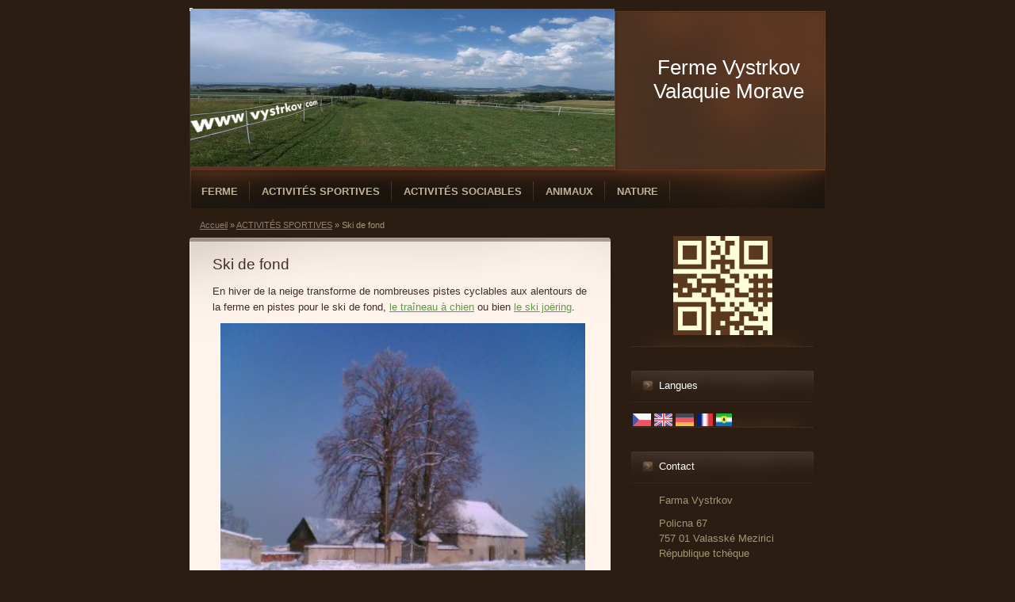

--- FILE ---
content_type: text/html; charset=UTF-8
request_url: https://www.vystrkov.com/fr/articles/activites-sportives/ski-de-fond/
body_size: 5803
content:
<?xml version="1.0" encoding="utf-8"?>
<!DOCTYPE html PUBLIC "-//W3C//DTD XHTML 1.0 Transitional//EN" "http://www.w3.org/TR/xhtml1/DTD/xhtml1-transitional.dtd">
<html lang="fr" xml:lang="fr" xmlns="http://www.w3.org/1999/xhtml" xmlns:fb="http://ogp.me/ns/fb#">

      <head>

        <meta http-equiv="content-type" content="text/html; charset=utf-8" />
        <meta name="description" content="Le tourisme rural - ferme équestre" />
        <meta name="keywords" content="tourisme,vacances,voyage,se détendre,chevaux,paintball,kiting,labyrinthe" />
        <meta name="robots" content="all,follow" />
        <meta name="author" content="www.vystrkov.com" />
        <meta name="viewport" content="width=device-width, initial-scale=1.0">
        
        <title>
            Ferme Vystrkov Valaquie Morave - ACTIVITÉS SPORTIVES - Ski de fond
        </title>
        <link rel="stylesheet" href="https://s3a.estranky.cz/css/uig.css" type="text/css" />
               					<link rel="stylesheet" href="/style.1656676185.4.css" type="text/css" />
<link rel="stylesheet" href="//code.jquery.com/ui/1.12.1/themes/base/jquery-ui.css">
<script src="//code.jquery.com/jquery-1.12.4.js"></script>
<script src="//code.jquery.com/ui/1.12.1/jquery-ui.js"></script>
<script type="text/javascript" src="https://s3c.estranky.cz/js/ui.js?nc=1" id="index_script" ></script>
			<script type="text/javascript">
				dataLayer = [{
					'subscription': 'true',
				}];
			</script>
			<script type="text/javascript">
(function(i,s,o,g,r,a,m){i['GoogleAnalyticsObject']=r;i[r]=i[r]||function(){
 (i[r].q=i[r].q||[]).push(arguments)},i[r].l=1*new Date();a=s.createElement(o),
 m=s.getElementsByTagName(o)[0];a.async=1;a.src=g;m.parentNode.insertBefore(a,m)
 })(window,document,'script','//www.google-analytics.com/analytics.js','ga');

ga('create', 'UA-43254629-1', 'auto', {'name': 'user'});
ga('user.send', 'pageview');
</script>
    </head>
    <body class=" contact-active">
        <!-- Wrapping the whole page, may have fixed or fluid width -->
        <div id="whole-page">

            

            <!-- Because of the matter of accessibility (text browsers,
            voice readers) we include a link leading to the page content and
            navigation } you'll probably want to hide them using display: none
            in your stylesheet -->

            <a href="#articles" class="accessibility-links">Aller au contenu</a>
            <a href="#navigation" class="accessibility-links">Aller au menu</a>

            <!-- We'll fill the document using horizontal rules thus separating
            the logical chunks of the document apart -->
            <hr />

            
            

			<!-- block for skyscraper and rectangle  -->
            <div id="sticky-box">
                <div id="sky-scraper-block">
                    
                    
                </div>
            </div>
            
            <!-- block for skyscraper and rectangle  -->

            <!-- Wrapping the document's visible part -->
            <div id="document">
                <div id="in-document">
                    
                    <!-- Hamburger icon -->
                    <button type="button" class="menu-toggle" onclick="menuToggle()" id="menu-toggle">
                    	<span></span>
                    	<span></span>
                    	<span></span>
                    </button>
                    
                    <!-- header -->
  <div id="header">
     <div class="inner_frame">
        <!-- This construction allows easy image replacement -->
        <h1 class="head-center">
  <a href="https://www.vystrkov.com/fr/" title="Ferme Vystrkov Valaquie Morave" style="color: c2b294;">Ferme Vystrkov Valaquie Morave</a>
  <span title="Ferme Vystrkov Valaquie Morave">
  </span>
</h1>
        <div id="header-decoration" class="decoration">
        </div>
     </div>
  </div>
<!-- /header -->


                    <!-- Possible clearing elements (more through the document) -->
                    <div id="clear1" class="clear">
                        &nbsp;
                    </div>
                    <hr />

                    <!-- body of the page -->
                    <div id="body">

                        <div id="nav-column">
                            <!-- Such navigation allows both horizontal and vertical rendering -->
<div id="navigation">
    <div class="inner_frame">
        <h2>Menu
            <span id="nav-decoration" class="decoration"></span>
        </h2>
        <nav>
            <menu class="menu-type-onmouse">
                <li class="level_1 dropdown">
  <a href="/fr/articles/ferme/">FERME</a>
     <ul class="level_2">
<li class="">
  <a href="/fr/articles/ferme/present/">Présent</a>
</li><li class="">
  <a href="/fr/articles/ferme/a-venir/">A venir</a>
</li><li class="">
  <a href="/fr/articles/ferme/passe/">Passé</a>
</li><li class="">
  <a href="/fr/articles/ferme/fermiers/">Fermiers</a>
</li>
</ul>
</li>
<li class="level_1 dropdown">
  <a href="/fr/articles/activites-sportives/">ACTIVITÉS SPORTIVES</a>
     <ul class="level_2">
<li class="">
  <a href="/fr/articles/activites-sportives/hippotourisme/">Hippotourisme</a>
</li><li class="">
  <a href="/fr/articles/activites-sportives/paintball/">Paintball</a>
</li><li class="">
  <a href="/fr/articles/activites-sportives/cyclisme/">Cyclisme</a>
</li><li class="">
  <a href="/fr/articles/activites-sportives/kiting/">Kiting</a>
</li><li class="">
  <a href="/fr/articles/activites-sportives/canape-et-relaxation/">Canapé et relaxation</a>
</li><li class="">
  <a href="/fr/articles/activites-sportives/labyrinthe/">Labyrinthe</a>
</li><li class="">
  <a href="/fr/articles/activites-sportives/geocaching/">Géocaching</a>
</li><li class="">
  <a href="/fr/articles/activites-sportives/ski-de-fond/">Ski de fond</a>
</li><li class="">
  <a href="/fr/articles/activites-sportives/football/">Football</a>
</li><li class="">
  <a href="/fr/articles/activites-sportives/moto-cross/">Moto-cross</a>
</li><li class="">
  <a href="/fr/articles/activites-sportives/aviation/">Aviation</a>
</li>
</ul>
</li>
<li class="level_1 dropdown">
  <a href="/fr/articles/activites-sociables/">ACTIVITÉS SOCIABLES</a>
     <ul class="level_2">
<li class="">
  <a href="/fr/articles/activites-sociables/fetes-et-celebrations/">Fêtes et célébrations</a>
</li><li class="">
  <a href="/fr/articles/activites-sociables/ouverture-de-la-source/">Ouverture de la source</a>
</li><li class="">
  <a href="/fr/articles/activites-sociables/observation-des-etoiles/">Observation des étoiles</a>
</li><li class="">
  <a href="/fr/articles/activites-sociables/pelerinages/">Pèlerinages</a>
</li><li class="">
  <a href="/fr/articles/activites-sociables/visites-commentees/">Visites commentées</a>
</li><li class="">
  <a href="/fr/articles/activites-sociables/feux-gardiens/">Feux gardiens</a>
</li>
</ul>
</li>
<li class="level_1 dropdown">
  <a href="/fr/articles/animaux/">ANIMAUX</a>
     <ul class="level_2">
<li class="">
  <a href="/fr/articles/animaux/chevaux/">Chevaux</a>
</li><li class="">
  <a href="/fr/articles/animaux/chiens/">Chiens</a>
</li><li class="">
  <a href="/fr/articles/animaux/chats/">Chats</a>
</li>
</ul>
</li>
<li class="level_1 dropdown">
  <a href="/fr/articles/nature/">NATURE</a>
     <ul class="level_2">
<li class="">
  <a href="/fr/articles/nature/cepes-et-champignons/">Cèpes et champignons</a>
</li><li class="">
  <a href="/fr/articles/nature/herbes/">Herbes</a>
</li><li class="">
  <a href="/fr/articles/nature/pommiers/">Pommiers</a>
</li><li class="">
  <a href="/fr/articles/nature/pruniers/">Pruniers</a>
</li><li class="">
  <a href="/fr/articles/nature/fraises/">Fraises</a>
</li><li class="">
  <a href="/fr/articles/nature/framboises-et-mures/">Framboises et mûres</a>
</li><li class="">
  <a href="/fr/articles/nature/groseilliers/">Groseilliers</a>
</li><li class="">
  <a href="/fr/articles/nature/cerisiers-et-griottiers/">Cerisiers et griottiers</a>
</li><li class="">
  <a href="/fr/articles/nature/noix/">Noix</a>
</li><li class="">
  <a href="/fr/articles/nature/miel/">Miel</a>
</li>
</ul>
</li>

            </menu>
        </nav>
        <div id="clear6" class="clear">
          &nbsp;
        </div>
    </div>
</div>
<!-- menu ending -->


                            <div id="clear2" class="clear">
                                &nbsp;
                            </div>
                            <hr />
                            
                            <!-- main page content -->
                            <div id="content">
                                <!-- Breadcrumb navigation -->
<div id="breadcrumb-nav">
  <a href="/fr/">Accueil</a> &raquo; <a href="/fr/articles/activites-sportives/">ACTIVITÉS SPORTIVES</a> &raquo; <span>Ski de fond</span>
</div>
<hr />

                                
                                <!-- Articles -->
  <div id="articles">
    <h2>Ski de fond</h2>
    <div class="editor-area">
  <p class="MsoNormal" style="line-height:150%"><span lang="FR" style="font-size:
10.0pt;line-height:150%;font-family:&quot;Arial&quot;,&quot;sans-serif&quot;;mso-ansi-language:
FR">En hiver de la neige transforme de nombreuses pistes cyclables aux alentours de la ferme en pistes pour le ski de fond, <a href="http://fr.wikipedia.org/wiki/Tra%C3%AEneau_%C3%A0_chien" target="_blank">le traîneau à chien</a> ou bien <a href="http://fr.wikipedia.org/wiki/Ski_jo%C3%ABring" target="_blank">le ski joëring</a>.<o:p></o:p></span></p>
<p style="text-align: center;"><span style="font-family: Arial, sans-serif; font-size: 10pt; line-height: 150%;">&nbsp;</span>&nbsp;<img alt="obraz037.jpg" width="460" height="368" class="text-picture" align="middle" src="/img/picture/23/obraz037.jpg" /></p>
  <div id="a-section-cont-clear" class="clear">
    &nbsp;
  </div>
</div>
    
    
        
        
  </div>
<!-- /Articles -->

                            </div>
                            <!-- /main page content -->

                            <!-- Side column left/right -->
                            <div class="column">

                                <!-- Inner column -->
                                <div class="inner_frame inner-column">
                                    <!-- Portrait -->
  <div id="portrait" class="section">
    <h2>Portrait
      <span id="nav-portrait" class="portrait">
      </span></h2>
    <div class="inner_frame">
      <a href="/fr/">
        <img src="/img/portrait.4.1422928974.jpeg" width="125" height="125" alt="Portrait" /></a>
    </div>
  </div>
<!-- /Portrait -->
<hr />

                                    <!-- Languages -->
  <div id="languages" class="section">
    <h2>Langues
      <span id="nav-languages" class="decoration"></span>
    </h2>
    <div class="inner_frame">
      <a href="/"><img src="//www005.estranky.cz/resources/estranky.cz/global/img/flags/cz.png" alt = "Čeština"  /></a><a href="/en/"><img src="//www005.estranky.cz/resources/estranky.cz/global/img/flags/en.png" alt = "English"  /></a><a href="/de/"><img src="//www005.estranky.cz/resources/estranky.cz/global/img/flags/de.png" alt = "Deutsch"  /></a><a href="/fr/"><img src="/img/flags/flag.4.1415464317.jpeg" alt = "Français"  /></a><a href="/vl/"><img src="/img/flags/flag.5.1443958331.jpeg" alt = "Valaština"  /></a>
    </div>
  </div>
<!-- /Languages -->
<hr />

                                    
                                    
                                    
                                    
                                    
                                    
                                    
                                    <!-- Contact -->
  <div id="contact-nav" class="section">
    <h2>Contact
      <span id="contact-nav-decoration" class="decoration">
      </span></h2>
    <div class="inner_frame">
      <address>
        <p class="contact_name">Farma Vystrkov</p><p class="contact_adress">Policna 67<br />
757 01 Valasské Mezirici<br />
République tchèque<br />
<br />
GPS: 49°28'31&quot;N, 17°54'17&quot;E<br />
<br />
IDE: 03647935<br />
<br />
Vystrkov.cz(rollmops)email.cz</p><p class="contact_phone">Tel.:739.637.966</p>
      </address>
    </div>
  </div>
<!-- /Contact -->

                                    
                                    
                                    
                                    <!-- Favorite links -->
  <div id="links" class="section">
    <h2>Liens favoris
        <span id="links-decoration" class="decoration">
        </span></h2>
    <div class="inner_frame">
      <ul>
        <li class="first ">
  <a href="http://fr.tourmaps.cz/#lang=fr@e=mapy@tab=hledani@mt=turist@pg=0@srch=Farma Vystrkov Valašské Meziříčí@lat=49.4751480932071@lon=17.90299021945444@z=17@ot=128|37|120|11|151|9|10@lt=8" title="www.mapy.cz">
  Ferme sur Tourmap</a></li><li class="">
  <a href="http://www.geocaching.com/seek/cache_details.aspx?wp=GC1QT54&amp;title=vystrkov&amp;guid=716ccd13-3276-4086-8f57-12119f07c5c6" title="www.geocaching.com">
  Géocache à la ferme</a></li><li class="">
  <a href="https://www.facebook.com/vystrkov" title="www.facebook.com">
  Ferme sur Facebook</a></li><li class="">
  <a href="http://www.windguru.cz/fr/index.php?sc=346706&amp;switchlang=1" title="www.windguru.cz">
  Météo à la ferme</a></li><li class="">
  <a href="http://www.czecot.fr/sport/11769_-valasske-mezirici" title="www.czecot.fr">
  Ferme sur le portail touristique</a></li><li class="">
  <a href="https://www.youtube.com/watch?v=02RC5YNSras" title="www.youtube.com">
  Fantôme de la ferme</a></li><li class="">
  <a href="https://www.youtube.com/watch?v=gQaUODZ8TNQ&amp;list=LLDAUoXNTe2iWnXxRY4Zh4Rg" title="www.youtube.com">
  Fojti de la ferme</a></li><li class="">
  <a href="https://www.youtube.com/watch?v=TJiP1Z_1jpk" title="www.youtube.com">
  Segrado de la ferme</a></li><li class="">
  <a href="https://www.youtube.com/watch?v=Uc4ts7kXkQs" title="www.youtube.com">
  Télégraphe Celtic à la ferme</a></li><li class="">
  <a href="https://www.youtube.com/watch?v=8Usa-8B0U58&amp;feature=youtu.be" title="www.youtube.com">
  Solar system de la ferme</a></li><li class="">
  <a href="https://www.youtube.com/watch?v=BvKZuWCBIP4" title="www.youtube.com">
  Cerny caj à la ferme</a></li><li class="">
  <a href="https://www.youtube.com/watch?v=KjvCt7SxG74" title="www.youtube.com">
  Donor à la ferme</a></li><li class="">
  <a href="https://www.youtube.com/watch?v=AFxq8k0fXZw" title="www.youtube.com">
  Elektrickmann de la ferme</a></li><li class="">
  <a href="https://www.youtube.com/watch?v=T6D56Gyt5Z0" title="www.youtube.com">
  Un trail de la ferme</a></li><li class="last ">
  <a href="https://www.youtube.com/watch?v=7Ysf335H9SU" title="www.youtube.com">
  Caméra en ligne</a></li>
      </ul>
    </div>
  </div>
<!-- /Favorite links -->
<hr />

                                    
                                    
                                    
                                    <!-- Stats -->
  <div id="stats" class="section">
    <h2>Statistiques
      <span id="stats-decoration" class="decoration">
      </span></h2>
    <div class="inner_frame">
      <!-- Keeping in mind people with disabilities (summary, caption) as well as worshipers of semantic web -->
      <table summary="Statistiques">

        <tfoot>
          <tr>
            <th scope="row">En ligne :</th>
            <td>6</td>
          </tr>
        </tfoot>

        <tbody>
          <tr>
            <th scope="row">Total :</th>
            <td>805445</td>
          </tr>
          <tr>
            <th scope="row">Mois :</th>
            <td>11818</td>
          </tr>
          <tr>
            <th scope="row">Jour :</th>
            <td>410</td>
          </tr>
        </tbody>
      </table>
    </div>
  </div>
<!-- Stats -->
<hr />
                                </div>
                                <!-- /Inner column -->

                                <div id="clear4" class="clear">
                                    &nbsp;
                                </div>

                            </div>
                            <!-- konci first column -->
                        </div>

                        <div id="clear3" class="clear">
                            &nbsp;
                        </div>
                        <hr />

                        <div id="decoration1" class="decoration">
                        </div>
                        <div id="decoration2" class="decoration">
                        </div>
                        <!-- /Meant for additional graphics inside the body of the page -->
                    </div>
                    <!-- /body -->

                    <div id="clear5" class="clear">
                        &nbsp;
                    </div>
                    <hr />

                                    <!-- Footer -->
                <div id="footer">
                    <div class="inner_frame">
                        <p>
                            &copy; 2026 eStránky.cz <span class="hide">|</span> <a class="promolink promolink-paid" href="//www.estranky.cz/" title="Tvorba webových stránek zdarma, jednoduše a do 5 minut."><strong>Tvorba webových stránek</strong></a> 
                            
                            
                             | <a class="print" href="javascript:window.print()">Imprimer</a>
                             | <span class="updated">Actualisé:  20. 6. 2025</span>
                             | <a class="up" href="#whole-page">En haut &uarr;</a>
                            
                        </p>
                        
                        
                    </div>
                </div>
                <!-- /Footer -->


                    <div id="clear7" class="clear">
                        &nbsp;
                    </div>

                    <div id="decoration3" class="decoration">
                    </div>
                    <div id="decoration4" class="decoration">
                    </div>
                    <!-- /Meant for additional graphics inside the document -->

                </div>
            </div>

            <div id="decoration5" class="decoration">
            </div>
            <div id="decoration6" class="decoration">
            </div>
            <!-- /Meant for additional graphics inside the page -->

            
            <!-- block for board position-->

        </div>
        <div id="fb-root"></div>
<script async defer src="https://connect.facebook.net/cs_CZ/sdk.js#xfbml=1&version=v3.2&appId=979412989240140&autoLogAppEvents=1"></script><!-- NO GEMIUS -->
    </body>
</html>

--- FILE ---
content_type: text/css
request_url: https://www.vystrkov.com/style.1656676185.4.css
body_size: 5362
content:
* {
	margin: 0;
	padding: 0;
}
html {
}
body {
}
hr {
	display: none;
}
#whole-page {
	width: 802px;
	margin: 10px auto;
}
#document {
	width: 100%;
}
#document #in-document {
	padding: 0;
}
.accessibility-links {
	display: none;
}
#header {
	height: 201px;
}
h1 {
	position: absolute;
	top: 60px;
	left: 580px;
	width: 200px;
	height: 120px;
	overflow: hidden;
}
#navigation h2 {
	display: none;
}
#navigation {
	width: 802px;
	margin: 0;
}
#navigation .inner_frame {
}
menu {
	display: block;
}
menu li {
	display: block;
	float: left;
}
menu li a {
	display: block;
	padding: 10px 30px;
}
#breadcrumb-nav {
	padding: 8px 13px;
}
#articles, #archive, #folders, #photos, #gallery, #slide {
	padding:5px 29px 15px 29px;
}
#photos #gallery {
	padding: 0;
}
.under-article {
	padding: 3px 0;
}
#content {
	width: 531px;
	float: left;
	padding-bottom: 3px;
	margin-bottom: 48px;
	margin-top: 5px;
	overflow: hidden;
}
.column {
	width: 230px;
	padding: 5px 0;
	/*overflow: hidden;
*/
	float: right;
	margin-right: 15px;
}
.column h2 {
	margin-top: 30px;
	height: 26px;
	padding: 9px 5px 7px 35px;
}
.column ul li {
	padding: 6px 0;
}
#perex {
	margin: 0;
	padding: 5px 12px 15px 12px;
}
.section .inner_frame {
}
.wrap-wrapu {
	width: 120px;
	margin: 0 auto;
}
.wrap-of-photo {
	padding: 5px;
	margin: 8px auto 0 auto;
            width: 95px;
}
#calendar caption {
	display: none;
}
#calendar table {
	margin: 0 auto;
}
td, th {
	padding: 1px 3px;
}
.clear {
	clear: both;
	height: 0px;
	line-height: 0px;
	font-size: 0px;
	visibility: hidden;
	width: 100%;
}
#clear6, #clear7, #perex-cont-clear, #gallery-cont-clear, #g-section-cont-clear, #a-section-cont-clear, #article-cont-clear {
	display: block;
}
/* version 0.91 */
.pristupnost-links {
	display: none;
}
/* added */
* html #content {
	overflow: hidden;
}
#articles {
	overflow: hidden;
}
#articles h2, #folders h2, #slide h2, #photos {
	padding-top: 15px;
}
#photos {
	margin: 15px 0 0 0;
	padding-top: 20px;
}
h3.section_sub_title, h3#photos-title, #gallery h3 {
	padding: 15px 0;
}
#content ul, #content ol {
	margin-left: 30px;
}
#content li {
	margin: 5px;
}
.vlevo-float {
	float: left;
}
.right-float {
	float: right;
}
img.vlevo-float {
	margin: 10px 10px 10px 0;
}
img.right-float {
	margin: 10px 0 10px 10px;
}
.under-article {
	clear: both;
}
form {
	margin: 0;
	clear: left;
}
#content form {
	margin: 0 0 10px 0;
}
form dt {
	width: 50px;
	margin-bottom: 10px;
	float: left;
	clear: left;
}
form dd {
	margin-bottom: 10px;
}
button {
	clear: both;
}
fieldset {
	padding: 0;
}
center {
	margin: 15px 0;
}
#portrait {
	margin-top: 30px;
}
#portrait h2 {
	margin: 0;
}
.folder-info {
	margin-left: 110px;
}
.fotoalbum {
	margin: 10px 0;
	padding: 10px;
}
#slide h3 {
	margin: 10px 0;
}
.slide-img {
	margin-bottom: 10px;
}
.slidebar {
	margin: 15px 0;
	width: 100%;
	overflow: scroll;
	white-space: nowrap;
}
.slidenav {
	padding: 3px 5px;
	margin: 10px -25px;
}
.slidenav br, #thumbnav br {
	line-height: 0;
	height: 0;
	clear: both;
}
.slidenav .back {
	float: left;
}
.slidenav .forward {
	float: right;
}

.comment-headline, .comment-text {
	padding: 3px 5px;
}
#thumbnav, #timenav {
	margin: 10px -25px;
	padding: 10px;
}
#thumbnav .box {
	float: left;
	width: 80px;
	height: 80px;
	margin: 0 5px;
}
#thumbnav .box a {
	display: block;
	line-height: 80px;
}
#thumbnav .wrap {
	width: 490px;
	margin: 0 auto;
}
p {
	margin: 10px 0;
}
#articles form, #photos form, .article, .folder {
	padding-top: 15px;
	padding-bottom: 5px;
	clear: both;
}
.article {
	padding-top: 0px;
}
/* search*/
#search {
	position: absolute;
	top: 182px;
	/*right: 18px;
*/
	left: 570px;
	width: 207px;
	_width: 223px;
	height: 25px;
	z-index: 200;
	padding: 5px 8px;
}
#search br {
	display: none;
}
#search input {
	width: 166px;
}
input#sendsearch {
	height: 26px;
	width: 26px;
	overflow: hidden;
	margin: 0px;
	margin-left: 3px;
	margin-top: -1px;
	outline: none;
	position: absolute;
}
#search h2, #portrait h2 {
	display: none;
}
/* /search */
/*---------- /LAYOUT ----------*/
/*---------- STYLE ----------*/
body {
	color: #a19875;
}
html {
	/*background: #2c1d12 url(https://s3b.estranky.cz/img/d/1000000210/bg_footer.png) 50% 100% no-repeat;
*/
	background: #2c1d12;
}
body {
	font: 80%/1.5 Arial, sans-serif;
	text-align: center;
}
table, form {
	font-size: 100%;
}
a {
	color: #907d6d;
}
a:hover {
	text-decoration: none;
}
a img {
	border: none;
}
h1, h2, h3 {
	font-weight: normal;
}
h1 {
	font: 2em/1.2 Arial, sans-serif;
}
#whole-page {
	text-align: left;
}
#document {
}
#document #in-document {
}
#header {
	background: #000000 url(https://s3b.estranky.cz/img/d/1000000210/bg_header.jpg) no-repeat;
}
h1 a {
	color: #ffffff;
	text-decoration: none;
}
h1 a:hover {
	text-decoration: underline;
}
#navigation {
	text-transform: uppercase;
	background: #000000 url(https://s3b.estranky.cz/img/d/1000000210/bg-menu.png) 50% 0% repeat-y;
}
#navigation .inner_frame {
	background: transparent url(https://s3b.estranky.cz/img/d/1000000210/bg_main_menu.png) 50% 0% no-repeat;
	display: block;
	width: 100%;
	height: 100%;
}
nav menu > li.level_1 {overflow: unset !important;}
ul.level_2 { position: absolute; top: 40px; z-index:999; background: #1B1610; border: 1px solid #3A2A1C;}
ul.level_2 > li { display: block !important; width: 100%; min-width: 200px;}
ul.level_2 > li > a {float: none;}
menu {
	list-style-type: none;
                padding-top: 5px;
}
menu li {
	background: url(https://s3b.estranky.cz/img/d/1000000210/bg_li.png) 100% 50% no-repeat;
	position: relative;
	display: block;
}
menu li a {
	font: bold 12.8px/1.5 sans-serif;
	color: #c2b294;
	text-decoration: none;
}
menu li a:hover {
	text-decoration: underline;
}
#breadcrumb-nav {
	font-size: .85em;
}
.under-article {
	font-size: .85em;
}
.column {
}
.column h2 {
	font-size: 100%;
	font-weight: normal;
	color: #ffffff;
	text-align: left;
	background: url(https://s3b.estranky.cz/img/d/1000000210/bg_columnh2.png) 50% 0% no-repeat;
}
.column ul {
	list-style-type: none;
}
.column ul li {
	background: url(https://s3b.estranky.cz/img/d/1000000210/bg_menu_li.png) 50% 100% no-repeat;
}
.column ul li a {
	color: #f6efc1;
	text-decoration: none;
	background: url(https://s3b.estranky.cz/img/d/1000000210/list-img.gif) 16px 50% no-repeat;
	display: block;
	overflow: hidden;
	_width: 100%;
	padding-left: 35px;
}
.column ul li a:hover {
	text-decoration: underline;
}
#portrait {
	text-align: center;
}
#portrait img {
	border: 0px solid #493323;
}
#content {
	/*background: url(https://s3b.estranky.cz/img/d/1000000210/articles_bottom.png) 0% 100% no-repeat;
*/
}
#perex {
}
#articles, #archive, #folders, #photos, #slide, .article, #rss-channels {
	color: #412e24;
	background: #fef4ec url(https://s3b.estranky.cz/img/d/1000000210/articles_top.png) no-repeat;
}
#articles .article {
	background: none;
}

#gallery {
	color: #412e24;
	background: #fef4ec;
}
#last-gallery {
	text-align: center;
}
#articles a, h3 a, #articles a, #archive a, #folders a, #photos a, #gallery a, #slide a {
	color: #5c9c4b;
}
.article, .folder, .comment {
	/*background: #FDF3EB url(https://s3b.estranky.cz/img/d/1000000210/bg_article.png) no-repeat;
*/
}
#last-fotogalerie {
	text-align: center;
}
.section .inner_frame {
	background: url(https://s3b.estranky.cz/img/d/1000000210/bg_menu_li.png) 50% 100% no-repeat;
}
.wrap-of-photo {
	border: 5px solid #493323;
}
#calendar {
	text-align: center;
}
#calendar table {
	text-align: center;
}
#footer {
	background: url(https://s3b.estranky.cz/img/d/1000000210/bg_footer.png) 50% 100% no-repeat;
                float:left;
	font-size: .85em;
	margin-top: 3px;
	padding: 0;
	margin-left: -111px;
	text-align: center;
	height: 94px;
	width: 1024px;
}
#footer a {color: #D0C8AA;}
#footer a:hover {color: White;}

/* added */
.left {
	text-align: left;
}
.right {
	text-align: right;
}
.center {
	text-align: center;
}
.justify {
	text-align: justify;
}
#content ul, #content ol {
	list-style-type: square;
}
#content ol {
	list-style-type: decimal;
}
fieldset {
	border: 0 none;
}
/* photo */
.foto-wrap {
	border: 1px solid #bbb;
	background: #f2f2f2;
	text-align: center;
}
.fotoalbum {
	background: #fafbff;
	border: 1px solid #aaf;
}
#slide h3 {
	text-align: center;
}
.slide-img {
	text-align: center;
}
.slide-img a img, .slidebar a img {
	border: 3px solid #bbb;
}
.slide-img a:hover img, .slidebar a:hover img {
	border: 3px solid #000;
}
.slidenav {
	border: 1px solid #ddd;
	background: #fafafa;
	text-align: center;
}
.comment-headline b, .comment-headline i {
	font-style: normal;
	font-weight: normal;
}
#thumbnav, #timenav {
	border: 1px solid #ddd;
	background: #fafafa;
	text-align: center;
}
#thumbnav .box {
	border: 1px solid #aaa;
	background: #eee;
}
#thumbnav .box a {
	text-align: center;
	line-height: 80px;
}
#thumbnav .box a img {
	vertical-align: middle;
}
#thumbnav .wrap {
	text-align: left;
}
h3.section_sub_title, h3#photos-title, #gallery h3 {
	font-weight: bold;
}
/*--- forms---*/
form {
	color: #000000;
}
input, textarea {
	color: #000000;
	background: #fefaf7;
	border: 1px solid #bdb1a8;
}
textarea {
	font: 1em/1.5 Arial, sans-serif;
}
/*--- forms---*/
/*--- search---*/
#search {
	background: url(https://s3b.estranky.cz/img/d/1000000210/bg_search.png) 50% 50% no-repeat;
}
#search form {
	/*background: #836c58;
*/
	background: url(https://s3b.estranky.cz/img/d/1000000210/bg_search.png) 50% 50% no-repeat;
}
#search input {
	background: #836c58;
	border: 4px solid #836c58;
	_border: 3px solid #836c58;
	&border: 3px solid #836c58;
}
input#sendsearch {
	background: url('https://s3b.estranky.cz/img/d/1000000210/sendsearch.gif') 50% 50% no-repeat;
	cursor: pointer;
	cursor: hand;
	border: 0px;
	text-indent: 400px;
	font-size: 450px;
}
/*--- /search---*/
/*---------- /STYLE ----------*/
/* advertisement */
.message {
	color: white;
	margin-bottom: 5px;
}
.column .message {
	margin-top: 20px;
}
/* version 0.91 */
.message .inner_frame {
	padding: 5px;
}
/* version 0.91 */
.message {
	text-align: center;
}
.message img {
	border: none;
	display: block;
	margin: 0 auto;
}
#in-document {
	position: relative;
}
#sky-scraper-block {
	float: right;
	display: inline;
	margin-right: -130px;
	position: relative;
	z-index: 100;
	right: -5px;
}
#sky-scraper-block .message {
	width: 130px;
}
#document {
	float: left;
}
/* advertisement */
#mess-text, #block-comments {
	clear: both;
}
h2#comments {
	padding: 30px 0px 10px 0px;
}
/********************************************************************************/
/********************************************************************************/
/********************************************************************************/
#mail-list #mail-list-key, #c_k_email, #c_k_headline, #validation {
	background: #836C58;
	width: 180px;
	padding: 5px 8px;
}
#mail-list br {
	display: none;
}
#mail-list .inner_frame {
	background: #2C1D12 !important;
}
#txt {
	background: #836C58;
	width: 280px;
	padding: 5px 8px;
	position: relative;
}
#mail-list fieldset {
	border: 100px solid green;
	background: #2C1D12 !important;
	border: 0px;
        padding-top: 8px;
}
#mail-list #send-mail-list {
	background: url('https://s3b.estranky.cz/img/d/1000000210/sendsearch.gif') 50% 50% no-repeat;
	cursor: pointer;
	cursor: hand;
	border: 0px;
	text-indent: 400px;
	=font-size: 450px;
	height: 26px;
	width: 26px;
	overflow: hidden;
	margin: 0px;
	outline: none;
}
/* 4.1 Submenu -----------------------------*/
menu li a {
	padding: 12px 15px !important;
}
menu li.submenu-over {
	position: relative;
}
menu li ul.submenu, menu li.submenu-over ul.click, menu li ul.classic {
	display: none;
}
menu li.submenu-over ul.click, menu li.submenu-over ul.onmouse, menu li:hover ul.onmouse {
	display: block;
}
menu li.submenu-over ul.onmouse, menu li:hover ul.onmouse {
	position: absolute;
	top: 99%;
	left: 0px;
	background: #1E160E;
	width: 300px;
	border: 1px solid #C2B294;
	overflow: hidden;
	padding: 0px;
}
menu li.submenu-over ul.onmouse li, menu li:hover ul.onmouse li {
	padding: 0px;
	margin: 0px;
	float: none;
	display: block;
}
menu li.submenu-over ul.onmouse li a, menu li:hover ul.onmouse li a {
	position: static;
	color: #C2B294;
	margin: 0px;
	border: 0px;
	display: block;
	_height: 30px;
	padding: 6px 15px !important;
	float: none;
	white-space: normal;
}
menu li.submenu-over ul.onmouse li a:hover, menu li:hover ul.onmouse li a:hover {
	border: 0px;
	background-image: none;
}
/*********************************************/
.admin h3 {
	color: green !important;
}
div#block-comments .comment-answer {
	text-align: right;
	font-size: 110%;
	text-transform: capitalize;
	padding-right: 10px;
}
div#block-comments .comment-answer a {
	padding: 6px;
}
.list-of-pages {
	text-align: center;
	position: relative;
	display: block;
	width: 100%;
}
.list-of-pages .previous {
	position: absolute;
	left: 0px;
	top: 0px;
}
.list-of-pages .next {
	position: absolute;
	right: 0px;
	top: 0px;
}
.list-of-pages a {
	color: #3F5057 !important;
}
.list-of-pages .numbers {
	display: block;
	margin: 0px auto;
	width: 320px;
}
/**********preview**********/
#thumbnav, #photos, #preview-folder {
	overflow: hidden;
}
#photos .photo-wrap, #preview-folder .box, #thumbnav .box, .folder .photo-wrap {
	background: transparent;
	border: 1px solid #2C1D12;
	float: left;
	width: 90px;
	height: 90px;
	margin: 2px 0px 2px 4px;
	_width: 92px;
	_height: 92px;
}
#thumbnav .box {
	margin: 0px 1px;
}
#photos .photo-wrap div, #preview-folder .box div, #thumbnav .box div, .folder .photo-wrap div {
	height: 90px;
	width: 90px;
	text-align: center;
	_height: 92px;
	_width: 92px;
	display: table;
	=position: relative;
	overflow: hidden;
}
#thumbnav .box div a, #photos .photo-wrap div a, #preview-folder .box div a, .folder .photo-wrap div a {
	=margin: 2px 0px 0px 0px;
	height: 100%;
	=height: auto;
	background-image: none;
	border: 0px solid #f7b1a5;
	=position: absolute;
	=top: 50%;
	=left: 50%;
	display: table-cell;
	vertical-align: middle;
}
#thumbnav .box div a, #photos .photo-wrap div a, #preview-folder .box div a, .folder .photo-wrap div a {
	=border: none;
}
#thumbnav .box div a img, #photos .photo-wrap div a img, #preview-folder .box div a img, .folder .photo-wrap div a img {
	=position: relative;
	=top: -50%;
	=left: -50%;
	border: 0px solid #FFF;
}
#thumbnav .wrap {
	display: block;
	padding: 8px 0px 8px 5px;
	_padding-left: 0px;
}
/*********end of preview**********/
h1.head-left {
	text-align: left;
}
h1.head-center {
	text-align: center;
}
h1.head-right {
	text-align: right;
}
#ajax-container_preview {
	z-index: 999999;
}
#languages .inner_frame, #last-photo .inner_frame {
	text-align: center;
}
.column .inner_frame {
	padding-bottom: 15px;
}
#search .inner_frame, #photo-album-nav .inner_frame, #links .inner_frame, #rss-nav .inner_frame {
	padding-bottom: 0px !important;
}
#languages .inner_frame{ padding: 10px 0 20px 0;}
#languages .inner_frame a{ margin: 2px; float: left;}

#photo-album h2, #photo-album .editor-area {
	margin: 12px 13px;
}
#photos h2 {
	margin: 0 0 10px 0;
	color: #5C9C4B;
}
#folders {
	margin-bottom: 12px;
}
.article, #rss-channels {
                margin: 13px 0 0 0;
                padding: 13px 13px 5px 13px;
}
#articles .article {
	padding: 0px;
}
#block-comments {
	background: #FEF4EC;
	background:  #FEF4EC        url(https://s3b.estranky.cz/img/d/1000000210/bg_comment_h2.png) no-repeat;
	padding: 0px 29px;
	margin: 0px -13px;
}
.comment {
	color: #2C1D12;
}
#photo-album #block-comments {
	margin: 0px;
}
#header .decoration {
	width: 535px;
	height: 199px;
	position: absolute;
	top: 1px;
	left: 1px;
	background: transparent url('/img/ulogo.13.jpeg') no-repeat;
}
#comments-form textarea, #comments-form input,#block-comments input#c_title {
	width: 420px;
        font-family:Tahoma,Arial,sans-serif; font-size:13px;
}
#comments-form .submit {
        width:95px; 
	padding: 8px;
       margin: 10px 0px; 
}

div#block-comments form dd input{width: 165px;} 
#block-comments form dd input#c_validation{float:left;margin-left:50px;} 
#block-comments form dd div#c_validation_div{text-align:right;} 
#block-comments form dt#validation-dt{margin-left:50px;margin-top:33px;position:absolute;width:180px;}
#block-comments form input.submit {margin-left: 50px;}

#photos .photo-wrap {margin:0 2px 2px 0;}
#sendsearch, #send-mail-list, .submit { cursor: pointer; }
#section_subsections { margin: 20px 0; }
#comments-form .submit {font-weight:bold;}
#comments-form legend span { font-weight: bold; font-size: 110%; display: block; margin: 10px 0px;}
.level0 {
	margin-left: 0px;
}
.level1 {
	margin-left: 15px;
}
.level2 {
	margin-left: 30px;
}
.level3 {
	margin-left: 45px;
}
.level4 {
	margin-left: 60px;
}
.level5 {
	margin-left: 75px;
}
.level6 {
	margin-left: 90px;
}
.level7 {
	margin-left: 105px;
}
.level8 {
	margin-left: 120px;
}
.level9 {
	margin-left: 135px;
}
#stats .inner_frame, #contact-nav .inner_frame, .own-code-nav .inner_frame {
 padding-left: 35px;
}
#stats th { padding-left: 0px; }
#languages .inner_frame { padding-top: 10px; }
#rss-channels h3 {margin: 1em 0.3em 0;}

/* ----------- Facebook------------ */
#fb_likebox_width {margin: 4px 0 0 18px; width: 190px;}

/* ----------- Like ----------- */
.fb_edge_widget_with_comment{margin:5px 0px;}

/******************************************************************************/
/*----------------------------------------------------------Navigation bar style----------------------------------------------------------*/
@media screen,projection{
#nav-cover{margin-top:-10px;}
#nav-cover form{clear: none !important;}

#navigation menu.menu-type-standard li, #navigation menu.menu-type-none li {=overflow: visible !important;}

/* Full width adjustments */
body.full-width #content {width: 800px;}
body.full-width .column {width: auto; float: none; padding: 0; margin: 0;}
body.full-width #articles, body.full-width #archive, body.full-width #folders, body.full-width #photos, body.full-width #slide,  body.full-width .article,  body.full-width #rss-channels {
background-image: url('https://s3b.estranky.cz/img/d/1000000210/bg_article_full.png');}
body.full-width #block-comments {background-image: url('https://s3b.estranky.cz/img/d/1000000210/bg_comment_h2_full.png');}
body.full-width #comments-form {width: 70%;} 
}